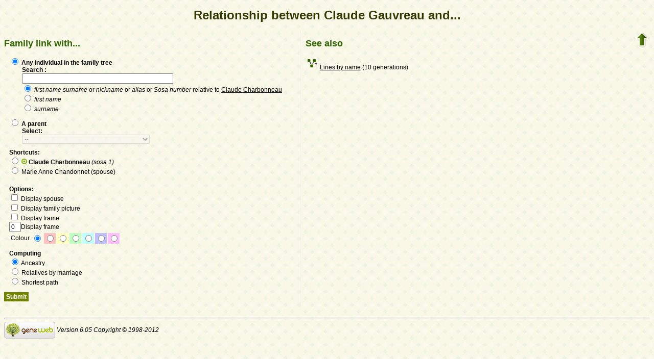

--- FILE ---
content_type: text/html; charset=utf-8
request_url: https://www-labs.iro.umontreal.ca/~vaucher/Genealogy/gw6.cgi?b=JVaucher;iz=899;m=R;i=326
body_size: 18029
content:
<!DOCTYPE html PUBLIC "-//W3C//DTD XHTML 1.1//EN" 
 "http://www.w3.org/TR/xhtml11/DTD/xhtml11.dtd">
<html xmlns="http://www.w3.org/1999/xhtml">
<head>
<!-- $Id: relmenu.txt,v 5.6 2007-07-25 15:01:02 ddr Exp $ -->
<!-- Copyright (c) 1998-2007 INRIA -->
<title>Relationship between Claude Gauvreau and...</title>
<meta name="robots" content="none" />
<meta http-equiv="Content-Type" content="text/html; charset=utf-8" />
<meta http-equiv="Content-Style-Type" content="text/css" />
<link rel="shortcut icon" href="gw6.cgi?m=IM;v=/bmale.png" />
<style type="text/css">

/* Properties of all html pages. */
html 
{ 
background: url('gw6.cgi?m=IM;v=/gwback.jpg');
}

/* Properties of all html pages */
body, td, th, form, input, select, legend 
{
font-family: Arial;
font-size: 12px;
}

/* Properties of all html pages */
img
{
border: 0;
}

/* Properties to highlight words generated by GeneWeb. All pages.*/
.highlight 
{
color: #2f6400;
font-weight: bold;
}

.error
{
color: #9c1117;
}

.with_picto
{
background-repeat: no-repeat;
background-position: left center;
padding: 4px 4px 4px 20px;
}

.reference
{
font-size:80%;
font-style:italic;
}

/* Properties of the submit/OK/validate... button */
input[type=submit]
{
background-color : #6F8301;
border: medium none;
color:white;
font-weight:bold;
padding:2px 4px;
}

/* Simulate a select button */
div.select
{
display:inline-block;
position:relative;
border:1px solid #E7ED83;
background-color:#6F8301;
cursor:pointer;
z-index:1;
padding-right:5px;
padding-left:4px;
}

div.select > span
{
background-image:url(gw6.cgi?m=IM;v=/picto_fleche_blanche.png);
background-position:center right;
background-repeat:no-repeat;
padding-right:18px;
display:inline-block;
background-color:#6F8301;
color:white;
font-weight:bold;
text-align:left;
width:200px;
padding-top:6px;
padding-bottom:4px;
}

div.select ul
{
position:absolute;
display:none;
margin:0px;
padding:0px;
top:24px;
white-space:nowrap;
text-align:left;
background-color:white;
left:-1px;
border:1px solid #6F8301;
}

div.select ul li
{
margin:0;
line-height:20px;
list-style-type:none;
}

div.select ul li.title
{
background-color:#E7ED83;
padding-left:5px;
font-weight:bold;
}

div.select ul a
{
color:black;
display:block;
padding-left:5px;
padding-right:5px;
width:217px;
text-decoration:none;
}

div.select ul a 
{
color: #2F6400;
}

div.select ul a:hover 
{
text-decoration:underline;
}

div.select:hover 
{
border:1px solid #6F8301;
}

div.select:hover ul
{
display:block;
z-index:100;
}

/* Properties for the unvisited, visited and mouse over links. All pages. */
a:link.highlight 
{
color: #2f6400;
}

a:visited.highlight 
{
color: #2f6400;
}

a:hover.highlight 
{
color: #2f6400;
}

a:link.date 
{
text-decoration: none;
color: black;
background-color: transparent;
}

a:visited.date 
{
text-decoration: none;
color: black;
background-color: transparent;
}

a:hover.date 
{
text-decoration: none;
color: black;
background-color: transparent;
}

a:link
{
color: black;
}

/* Properties of the main title. All pages. */
h1
{
text-align: center; 
color: #303900;
}

/* Properties of the footer block. All pages. */
#footer
{
clear: both;
}

#footer hr
{ 
color: #e7edb3;
}

/* Properties of the title block. All pages. */
#title 
{ 
padding-top: 10px;
width: 100%;
background-color: #e7edb3;
}

/* Properties of the lang block. Page welcome.txt */
#lang 
{ 
/*text-align: center;*/
}

/* Properties of the logo block. Page welcome.txt */
#logo 
{
float: left;
width: 160px; 
}

/* Properties of the acces block. Page welcome.txt, perso.txt */
/* The border property is exported in the template            */
/* so that the acces menu is not visible if there             */
/* no password defined for wizard or friends                  */
#acces 
{
float: right; 
width: 160px; 
height: 65px;
margin-right: 10px;
text-align: center; 
}

#acces>ul
{
padding: 0px;
padding-top: 5px;
margin: 0px;
list-style-type: none;
}

/* Properties of the title in the acces block. Page welcome.txt */
#acces h3 
{
text-align: left; 
background-color: #6f8301; 
color: white; 
margin: 0;
}

/* Properties of the search block. Page welcome.txt */
#search 
{
width: 750px; 
border: solid 2px #6f8301;
text-align: left; 
margin-left: auto;
margin-right: auto;
}

/* Properties of the title in the search block. Page welcome.txt */
#search h3 
{
margin: 0; 
text-align: left; 
background-color: #6f8301; 
color: white;
}

/* Properties of the form in the search block. Page welcome.txt */
#search form
{
margin-top: 10px;
margin-left: 10px;
}

/* Display the "title and estate" search in  */
/* one line (search block). Page welcome.txt */
#form-titles div 
{
float: left; 
margin-right: 3px;
}

/* "title and estate" search in block search. Page welcome.txt */
#content fieldset 
{
border: 0;
}

/* Properties of the misc block. Page welcome.txt          */
/* Trick : to center easily this block, one must add the   */
/* following properties : align, margin-left, margin-right */
/* and the trick : overflow: auto.                         */
#misc
{
width: 750px; 
border: solid 2px #6f8301;
text-align: left; 
overflow: auto;
margin-left: auto;
margin-right: auto;
}

/* Properties of the title in the misc block. Page welcome.txt */
#misc h3 
{
margin: 0; 
text-align: left; 
background-color: #6f8301; 
color: white;
}

/* Properties of the tools block. Page welcome.txt         */
/* Trick : to center easily this block, one must add the   */
/* following properties : align, margin-left, margin-right */
/* and the trick : overflow: auto.                         */
#tools
{
width: 750px; 
border: solid 2px #6f8301;
text-align: left; 
overflow: auto;
margin-left: auto;
margin-right: auto;
}

/* Properties of the title in the tools block. Page welcome.txt */
#tools h3 
{
margin: 0; 
text-align: left; 
background-color: #6f8301; 
color: white;
}

/* Properties of the navigation block. Page perso.txt      */
/* Trick : to center easily this block, one must add the   */
/* following properties : align, margin-left, margin-right */
/* and the trick : overflow: auto.                         */
#navigation 
{
width: 750px; 
border: solid 2px #6f8301;
text-align: left; 
overflow: auto;
margin-left: auto;
margin-right: auto;
margin-top : 40px;
}

/* Properties of the title in the navigation block. Page perso.txt */
#navigation h3 
{
text-align: left; 
background-color: #6f8301; 
color: white; 
margin: 0;
}

/* list_left and list_right allow to display lists in 2 columns.     */
/* It's applied in the welcome.txt page: "other option" block and    */
/* in the perso.txt page: "navigation" block.                        */
/* width specify that this block is half of its parent's block and   */
/* float specify the position of the list (relative to the parents). */
/* The text-align property is inherited by the parent's block.       */
#list_left
{
width: 45%; 
float: left;
}

#list_right
{
width: 45%; 
float: right;
}

/* perso.txt page: "navigation" block. */
.li_left
{
width: 25%; 
float: left;
}

/* Affichage des arbres */
table hr 
{
border-top: solid 1px black;
border-left: 0;
border-right: 0;
border-bottom: 0;
margin:0;
}

hr.left 
{
margin-left:0;
margin-right: 50%;
width: 50%;
}

hr.right 
{
margin-left: 50%;
margin-right: 0;
width: 50%;
}

hr.full
{
margin-left: 0;
margin-right: 0;
}

/* Pyramide des âges */
.pyramid_year
{
font-style: italic;
}
.pyramid_nb
{
font-style: italic;
}

/* Listes ascendance */
/* sans parent */
li.noway
{
list-style-type: circle;
}
/* avec parents */
li.goway
{
list-style-type: disc;
}

/* liste descendance */
/* sans conjoint */
li.nospou
{
list-style-type: circle;
}
/* avec conjoint, sans descendance */
li.nodesc
{
list-style-type: disc
}
/* avec descendance */
li.desc
{
list-style-type: square;
}

/* Propositions de background dans certains menus */
.bg1
{
background-color: #FFC0C0;
}
.bg2
{
background-color: #FFFFC0;
}
.bg3
{
background-color: #C0FFC0;
}
.bg4
{
background-color: #C0FFFF;
}
.bg5
{
background-color: #C0C0FF;
}
.bg6
{
background-color: #FFC0FF;
}

/* Pour affichage ascendance par liste m=A;t=L */
li.male
{
list-style-type: square;
}
li.female
{
list-style-type: circle;
}
/* ... avec images */
li.male
{
list-style-image: url('gw6.cgi?m=IM;v=/male.png');
}
li.female
{
list-style-image: url('gw6.cgi?m=IM;v=/female.png');
}

/* Notes diverses */
li.folder
{
list-style-type: disc;
}
li.file
{
list-style-type: circle;
}
li.parent
{
list-style-type: disc;
}
/* ... avec images */
li.folder
{
list-style-image: url('gw6.cgi?m=IM;v=/folder.png');
}
li.file
{
list-style-image: url('gw6.cgi?m=IM;v=/file.png');
}
li.parent
{
list-style-image: url('gw6.cgi?m=IM;v=/left.png');
}

/* wiki */
#summary
{
border: ridge 3px #844404;
}
div.summary ul
{
padding-left: 0;
list-style-type: none
}
div.summary ul ul
{
padding-left: 1.618em
}
.subtitle
{
border-bottom: solid 1px #844404;
}
.found
{
color: black;
background-color: #afa;
font-weight:bold
}

/* perso.txt */
.marriage_perso > li 
{
margin-bottom: 15px;
}

/* lists and tree */
.ascends_table, .descends_table
{
border-width:1px;
border-style:solid;
border-collapse:collapse;
}

.ascends_table th, .ascends_table td,
.descends_table th, .descends_table td
{
border:1px solid black;
}

/* Properties of the relation page */
#rel_form_search, #rel_form_cousin, #rel_form_shortcut, #rel_mode, #rel_options
{
margin: 10px;
}

#rel_search_content, #rel_cousin_content
{
margin-left: 25px;
}

#rel_search 
{
float: left;
width:45%;
padding-right:10px;
border-right:1px solid #F0ECED;
}

#rel_form_search span
{
font-weight:bold;
}

#rel_search_title
{
font-weight:bold;
}

#rel_form_search ul
{
list-style-type: none;
margin:0;
padding:0;
}

#rel_cousin_title
{
font-weight:bold;
}

#rel_form_cousin span
{
font-weight:bold;
}

#rel_form_cousin select
{
}

#rel_form_shortcut span
{
font-weight:bold;
}

#rel_form_shortcut ul
{
list-style-type: none;
margin:0;
padding:0;
}

#rel_options
{
padding-top: 10px;
}

#rel_options span
{
font-weight:bold;
}

#rel_options ul
{
list-style-type: none;
margin:0;
padding:0;
}

#rel_mode span
{
font-weight:bold;
}

#rel_mode ul
{
list-style-type: none;
margin:0;
padding:0;
}

#rel_others
{
float:left;
width:45%;
padding-left:10px;
}

#rel_see_also ul
{
list-style-type: none;
margin:0;
padding:0;
}

/* tips */
div.tips {
padding:0px 0px 0px 50px;
min-height:50px;
background-color:#E7EDB3;
background-image:url('gw6.cgi?m=IM;v=/picto_ampoule.png');
background-position:5px center;
background-repeat: no-repeat;
margin-right:60px;
}

div.tips table {
height:50px;
margin:0;
color: #514549;
}

div.tips table td{
vertical-align:middle;
}

/* resultat de recherche */

table.display_search
{
border:2px solid #F0ECED;
}


</style>
</head>
<body onload="main()">

<script type="text/javascript">
<!--
function enable(id) {
var inputs = document.getElementById(id).getElementsByTagName('input');
for (i=0; i<inputs.length; i++) {
inputs[i].disabled = '';
}
if (id == "rel_form_cousin") {
document.getElementById('sel_C').disabled = '';
}
}

function disable(id) {
var inputs = document.getElementById(id).getElementsByTagName('input');
for (i=0; i<inputs.length; i++) {
if (inputs[i].name != "select") {
inputs[i].disabled = 'disabled';
}
}
if (id == "rel_form_cousin") {
document.getElementById('sel_C').disabled = 'disabled';
}
}

function hide_mode() {
var title = document.getElementById("rel_mode");
var mode1 = document.getElementById("rel_ancestors");
var mode2 = document.getElementById("rel_by_marriage");
var mode3 = document.getElementById("rel_shortest_path");
title.style.display = 'none';
mode1.style.display = 'none';
mode2.style.display = 'none';
mode3.style.display = 'none';
}

function show_mode() {
var title = document.getElementById("rel_mode");
var mode1 = document.getElementById("rel_ancestors");
var mode2 = document.getElementById("rel_by_marriage");
var mode3 = document.getElementById("rel_shortest_path");
title.style.display = 'block';
mode1.style.display = 'block';
mode2.style.display = 'block';
mode3.style.display = 'block';
}

function main() {
var s = document.getElementById("radio_R");
var c = document.getElementById("radio_C");
if (s.checked == true) {
disable("rel_form_cousin");
disable("rel_form_shortcut");
enable("rel_form_search");
enable("rel_mode");
show_mode();
}
else if (c.checked == true) {
disable("rel_form_search");
disable("rel_form_shortcut");
disable("rel_mode");
hide_mode();
enable("rel_form_cousin");
var sel = document.getElementById("sel_C");
var uncle = document.getElementById("uncle");
var nephew = "";
if (document.getElementById("nephew")) {
nephew = document.getElementById("nephew");
}
if (uncle.selected == true) {
document.getElementById("v2").value = "1";
}
else if (nephew != '' && nephew.selected == true) {
document.getElementById("v2").value = "2";
}
else {
document.getElementById("v2").value = "";
}
}
else {
disable("rel_form_search");
disable("rel_form_cousin");
enable("rel_form_shortcut");
enable("rel_mode");
show_mode();
}
}
-->
</script>

<h1>Relationship between Claude Gauvreau and...</h1>

<table style="float:right"><tr><td>
<a href="gw6.cgi?b=JVaucher;iz=899;"><img src="gw6.cgi?m=IM;v=/up.png" width="24" height="29" 
alt="^^" title="^^" /></a>
</td></tr></table>


<div id="rel_search">
<h2 class="highlight">Family link with...</h2>
<form name="relationship" method="get" action="gw6.cgi">   
<p><input type="hidden" name="b" value="JVaucher" />
<input type="hidden" name="iz" value="899" />
</p>
<div id="rel_form_search" onclick="document.getElementById('radio_R').checked = 'checked'; main();">
<input type="hidden" name="em" value="R" />
<input type="hidden" name="ei" value="326" />
<input type="hidden" name="m" value="NG" />
<label id="rel_search_title">
<input type="radio" id="radio_R" name="select" value="input" checked="checked" onclick="main()" />
Any individual in the family tree<br />
</label>
<div id="rel_search_content">
<span>Search :<br /></span>
<input name="n" size="40" maxlength="200" />
<ul>
<li>
<label>
<input type="radio" name="t" value="PN" checked="checked" />
<em>first name surname</em>
or <em>nickname</em>
or <em>alias</em>
or
<em>Sosa number</em> relative to <a href="gw6.cgi?b=JVaucher;iz=899;i=899">Claude Charbonneau</a>

</label>
</li>
<li>
<label>
<input type="radio" name="t" value="P" />
<em>first name</em>
</label>
</li>
<li>
<label>
<input type="radio" name="t" value="N" />
<em>surname</em>
</label>
</li>
</ul>
</div>
</div>

<div id="rel_form_cousin" onclick="document.getElementById('radio_C').checked = 'checked'; main();">
<input type="hidden" name="m" value="C" />
<input type="hidden" name="i" value="326" />
<label id="rel_cousin_title">
<input type="radio" id="radio_C" name="select" onclick="main()" />
A parent<br />
</label>
<div id="rel_cousin_content">
<span>Select:<br /></span>
<select id="sel_C" style="width: 250px" name="v1" onfocus="document.getElementById('radio_C').checked=true; main()" onchange="main()">
<option value = "0" selected = "selected">--</option>
<option value="1">Siblings</option>
<option value="2">Cousins</option>
<option value="3">2nd cousins</option>
<option value="4">3rd cousins</option>
<option id="uncle" value="2">Uncles and aunts</option>
</select>
<input type="hidden" id="v2" name="v2" value=""/>
</div>
</div>

<div id="rel_form_shortcut">
<input type="hidden" name="em" value="R" />
<input type="hidden" name="ei" value="326" />
<input type="hidden" name="m" value="NG" />
<span>Shortcuts:</span>
<ul>
<li>
<label>
<input type="radio" name="select" value="899" onclick="main()" />
<img src="gw6.cgi?m=IM;v=/sosa.png"   alt="sosa" style="border: none" />
<b>Claude Charbonneau</b>
<i>(sosa 1)</i>
</label>
</li>
<li>
<label>
<input type="radio" name="select" value="327" onclick="main()" />
Marie Anne Chandonnet
(spouse)
</label>
</li>
</ul>
</div>

<div id="rel_options">
<span>Options:</span>
<ul>
<li><label><input type="checkbox" name="spouse" value="on" /> Display spouse</label></li>
<li><label><input type="checkbox" name="image" value="on" /> Display family picture</label></li>
<li><label><input type="checkbox" class="radio" name="bd" value="1" /> Display frame</label></li>
<li><label><input name="bd" size="1" maxlength="2" value="0" />Display frame </label></li>
<li>
<table>
<tr>
<td>Colour</td>
<td><input type="radio" name="color" value="" checked="checked" /></td>
<td class="bg1"><input type="radio" name="color" value="bg1" /></td>
<td class="bg2"><input type="radio" name="color" value="bg2" /></td>
<td class="bg3"><input type="radio" name="color" value="bg3" /></td>
<td class="bg4"><input type="radio" name="color" value="bg4" /></td>
<td class="bg5"><input type="radio" name="color" value="bg5" /></td>
<td class="bg6"><input type="radio" name="color" value="bg6" /></td>
</tr>
</table>
</li>
</ul>
</div>

<div id="rel_mode">
<span>Computing</span>
<ul>
<li id="rel_ancestors">
<label><input type="radio" name="et" value="A" checked="checked" />
Ancestry</label>
</li>
<li id="rel_by_marriage">
<label><input type="radio" name="et" value="M" />
Relatives by marriage</label>
</li>
<li id="rel_shortest_path">
<label><input type="radio" name="et" value="S" />
Shortest path</label>
</li>
</ul>
</div>

<p class="submit-line">
<input type="submit" value="Submit" />
</p>
</form>
</div>

<div id="rel_others">
<div id="rel_see_also" class="moduleExtra">
<div>
<h2 class="highlight"><span>See also</span></h2>
<div>
<ul>
<li>
<img src="gw6.cgi?m=IM;v=/picto_branche_patronymique.png" alt="" title=""  />
<a href="gw6.cgi?b=JVaucher;iz=899;m=A;i=326;sosab=10;v=10;siblings=on;notes=on;src=on;t=F">Lines by name</a> (10 generations)
</li>
</ul>
</div>
</div>
</div>
</div>


<div id="footer">
<br />
<hr />
<div>
<em>
<a href="http://opensource.geneanet.org/projects/geneweb/" target="_blank">
<img src="gw6.cgi?m=IM;v=/logo_bas.png" 
style="vertical-align: middle; border: 0" 
alt="GeneWeb" title="GeneWeb" /></a> Version 6.05  Copyright &copy; 1998-2012 </em><br />
</div>
</div>
</body>
</html>
